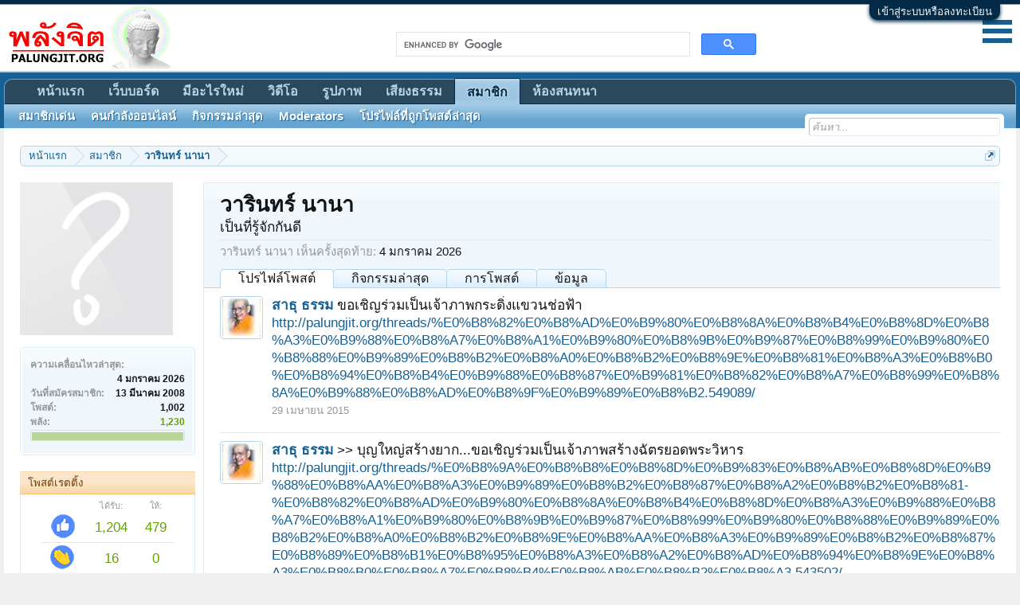

--- FILE ---
content_type: text/html; charset=UTF-8
request_url: https://dir.palungjit.org/members/%E0%B8%A7%E0%B8%B2%E0%B8%A3%E0%B8%B4%E0%B8%99%E0%B8%97%E0%B8%A3%E0%B9%8C-%E0%B8%99%E0%B8%B2%E0%B8%99%E0%B8%B2.212624/
body_size: 20084
content:
<!DOCTYPE html>
<html id="XenForo" lang="th-TH" dir="LTR" class="Public NoJs GalleryLazyLoader LoggedOut NoSidebar  Responsive" xmlns:fb="http://www.facebook.com/2008/fbml">
<head>

	<meta charset="utf-8" />
	<meta http-equiv="X-UA-Compatible" content="IE=Edge,chrome=1" />
	
		<meta name="viewport" content="width=device-width, initial-scale=1" />
	
	
		<base href="https://dir.palungjit.org/" />
		<script>
			var _b = document.getElementsByTagName('base')[0], _bH = "https://dir.palungjit.org/";
			if (_b && _b.href != _bH) _b.href = _bH;
		</script>
	

	<title>วารินทร์ นานา | พลังจิต</title>
	
	<noscript><style>.JsOnly, .jsOnly { display: none !important; }</style></noscript>
	<link rel="stylesheet" href="css.php?css=xenforo,form,public&amp;style=1&amp;dir=LTR&amp;d=1719458014" />
<link rel='stylesheet' href='//palungjit.org/styles/XenCore/css/Lato.css' type='text/css'>
<link rel="stylesheet" href="//palungjit.org/styles/XenCore/css/font-awesome.min.css"> 
	<link rel="stylesheet" href="css.php?css=bb_code,dark_postrating,facebook,google,login_bar,member_view,message_simple,sidebar_share_page,sonnb_xengallery_navbar_template,wf_default,xengallery_tab_links&amp;style=1&amp;dir=LTR&amp;d=1719458014" />
	
	
		<link rel="stylesheet" href="//maxcdn.bootstrapcdn.com/font-awesome/4.7.0/css/font-awesome.min.css">



	
		<script src="https://cdn.palungjit.org/js//jquery/jquery-1.11.0.min.js"></script>	
		
	<script src="https://cdn.palungjit.org/js//xenforo/xenforo.js?_v=5dab142b"></script>
<script>
var samViewCountMethod = "impression";

</script>

	<script src="https://cdn.palungjit.org/js//xenforo/quick_reply_profile.js?_v=5dab142b"></script>
	<script src="https://cdn.palungjit.org/js//xenforo/comments_simple.js?_v=5dab142b"></script>
	<script src="https://cdn.palungjit.org/js//Tinhte/XenTag/preview.js?_v=5dab142b"></script>

















<script type="text/javascript" src="https://cdn.palungjit.org/js//XenCore/jquery.cookie.js"></script>

<script src="https://cdn.palungjit.org/js//XenCore/jquery.ui.totop.js" type="text/javascript"></script>


	<script type="text/javascript">
		$(document).ready(function() {
			/*
			var defaults = {
	  			containerID: 'toTop', // fading element id
				containerHoverID: 'toTopHover', // fading element hover id
				scrollSpeed: 1200,
				easingType: 'linear' 
	 		};
			*/
			
			$().UItoTop({ easingType: 'easeOutQuart' });
			
		});
	</script>


<script src="https://cdn.palungjit.org/js//listjs/list.min.js"></script>
<script src="https://cdn.palungjit.org/js//listjs/list.pagination.min.js"></script>
<script src="https://cdn.palungjit.org/js//SV/LazyImageLoader/lazysizes.min.js" async=""></script>
	
	<link rel="apple-touch-icon" href="https://dir.palungjit.org/styles/default/xenforo/pjlogo.og.png" />
	<link rel="alternate" type="application/rss+xml" title="RSS feed for พลังจิต" href="forums/-/index.rss" />
	
	
	<link rel="canonical" href="https://palungjit.org/members/%E0%B8%A7%E0%B8%B2%E0%B8%A3%E0%B8%B4%E0%B8%99%E0%B8%97%E0%B8%A3%E0%B9%8C-%E0%B8%99%E0%B8%B2%E0%B8%99%E0%B8%B2.212624/" />
	<meta name="description" content="วารินทร์ นานา is a member of พลังจิต. เป็นที่รู้จักกันดี" />	
	<!-- explicit open graph image -->
	
	
	<!-- advanced open graph images -->
	
	<!-- fallback open graph images -->
	<meta property="og:image" content="https://dir.palungjit.org/styles/default/xenforo/avatars/avatar_m.png" />
	<meta property="og:image" content="https://dir.palungjit.org/styles/default/xenforo/pjlogo.og.png" />

	<!-- basic open graph meta -->
	<meta property="og:site_name" content="พลังจิต" />
	<meta property="og:type" content="profile" />
	<meta property="og:url" content="https://palungjit.org/members/%E0%B8%A7%E0%B8%B2%E0%B8%A3%E0%B8%B4%E0%B8%99%E0%B8%97%E0%B8%A3%E0%B9%8C-%E0%B8%99%E0%B8%B2%E0%B8%99%E0%B8%B2.212624/" />
	<meta property="og:title" content="วารินทร์ นานา" />
	<meta property="og:description" content="วารินทร์ นานา is a เป็นที่รู้จักกันดี at พลังจิต" />
	
		<meta property="profile:username" content="วารินทร์ นานา" />
		
	
	<meta property="fb:app_id" content="231992274173" />
	<meta property="fb:admins" content="1320036199" />
	
	<!-- extra article tags -->
	
	
	
	

<link rel="manifest" href="https://palungjit.org/manifest.json" />
<script src="https://cdn.onesignal.com/sdks/OneSignalSDK.js" async=""></script>
<script>
  var OneSignal = window.OneSignal || [];
  OneSignal.push(function() {
    OneSignal.init({
      appId: "2befa50a-56f7-492f-9899-c7fea73fbdf5",
    });
  });
</script>
</head>

<body>
<script type='text/javascript'>sonnbXenGalleryEnableInterlace = 0;</script>




	

<div id="loginBar">
	<div class="pageWidth">
		<div class="pageContent">	
			<h3 id="loginBarHandle">
				<label for="LoginControl"><a href="login/" class="concealed noOutline">เข้าสู่ระบบหรือลงทะเบียน</a></label>
			</h3>
			
			<span class="helper"></span>

			
		</div>
	</div>
</div>


<div id="headerMover">
	<div id="headerProxy"></div>

<div id="content" class="member_view">
	<div class="pageWidth">
		<div class="pageContent">
			<!-- main content area -->
			
			
			
			
						
						
						
						
						<div class="breadBoxTop ">
							
							

<nav>

	
		
			
		
	

	<fieldset class="breadcrumb">
		
<a href="misc/quick-navigation-menu" class="OverlayTrigger jumpMenuTrigger" data-cacheOverlay="true" title="Open quick navigation"><!--Jump to...--></a>

			
		<div class="boardTitle"><strong>พลังจิต</strong></div>
		
		<span class="crumbs">
			
				<span class="crust homeCrumb" itemscope="itemscope" itemtype="https://data-vocabulary.org/Breadcrumb">
					<a href="https://palungjit.org/" class="crumb" rel="up" itemprop="url"><span itemprop="title">หน้าแรก</span></a>
					<span class="arrow"><span></span></span>
				</span>
			
			
			
				<span class="crust selectedTabCrumb" itemscope="itemscope" itemtype="https://data-vocabulary.org/Breadcrumb">
					<a href="https://dir.palungjit.org/members/" class="crumb" rel="up" itemprop="url"><span itemprop="title">สมาชิก</span></a>
					<span class="arrow"><span>&gt;</span></span>
				</span>
			
			
			
				
					<span class="crust" itemscope="itemscope" itemtype="https://data-vocabulary.org/Breadcrumb">
						<a href="https://dir.palungjit.org/members/%E0%B8%A7%E0%B8%B2%E0%B8%A3%E0%B8%B4%E0%B8%99%E0%B8%97%E0%B8%A3%E0%B9%8C-%E0%B8%99%E0%B8%B2%E0%B8%99%E0%B8%B2.212624/" class="crumb" rel="up" itemprop="url"><span itemprop="title">วารินทร์ นานา</span></a>
						<span class="arrow"><span>&gt;</span></span>
					</span>
				
			
		</span>
	</fieldset>
</nav>
						</div>
						
						
						
					
						<!--[if lt IE 8]>
							<p class="importantMessage">You are using an out of date browser. It  may not display this or other websites correctly.<br />You should upgrade or use an <a href="https://www.google.com/chrome/browser/" target="_blank">alternative browser</a>.</p>
						<![endif]-->

						
						

						
						
						
						

						
						
						
						
						
						<!-- main template -->
						
 




	








<div class="profilePage" itemscope="itemscope" itemtype="https://data-vocabulary.org/Person">

	<div class="mast">
		<div class="avatarScaler">
			
				<span class="Av212624l">
					<img src="https://dir.palungjit.org/styles/default/xenforo/avatars/avatar_l.png" alt="วารินทร์ นานา" style="" itemprop="photo" />
				</span>
			
		</div>
		
		



<script language="javascript">
var popupWindow = null;
function centeredPopup(url,winName,w,h,scroll){
LeftPosition = (screen.width) ? (screen.width-w)/2 : 0;
TopPosition = (screen.height) ? (screen.height-h)/2 : 0;
settings =
'height='+h+',width='+w+',top='+TopPosition+',left='+LeftPosition+',scrollbars='+scroll+',resizable'
popupWindow = window.open(url,winName,settings)
}
</script>


		

		<div class="section infoBlock">
			<div class="secondaryContent pairsJustified">

				
				
				
					<dl><dt>ความเคลื่อนไหวล่าสุด:</dt>
						<dd><span class="DateTime" title="4 มกราคม 2026 at 10:48">4 มกราคม 2026</span></dd></dl>
				

				<dl><dt>วันที่สมัครสมาชิก:</dt>
					<dd>13 มีนาคม 2008</dd></dl>

				<dl><dt>โพสต์:</dt>
					<dd>1,002</dd></dl>

				<dl></dl>

				
					
				
					
				

	



	

	




	
	<dl>
		<dt>พลัง:</dt>
			<dd class='dark_postrating_positive'>1,230</dd>
	</dl>
	


	
			
	



	<dl>
	
	

<dd class='dark_postrating_bar_dd'><div class='dark_postrating_bar' style='width:190px'><div class="dark_postrating_bar_positive Tooltip" title="พลัง: 1,230" style="width:100%"></div></div></dd>
	
	</dl>




			</div>
		</div>

		


<div class="section">
	<h3 class="subHeading textWithCount">
		<span class="text">โพสต์เรตติ้ง</span>
	</h3>
	<div class="primaryContent" style="padding:0">
				
		<table class="dark_postrating_member">
			<tr>
				<th></th>
				<th>ได้รับ:</th>
				<th>ให้:</th>
			</tr>
			
			
				
					<tr>
						<td class='muted'><img src="styles/default/xenforo/clear.png" alt="ถูกใจ" title="ถูกใจ" style="background: url('./styles/dark/ratings/like_emoji.png') no-repeat 0px -4px; width: 32px; height: 34px;" /></td>
																																																			
<td class="dark_postrating_positive">1,204</td>
<td class="dark_postrating_positive">479</td>
																															
					</tr>
				
			
				
					<tr>
						<td class='muted'><img src="styles/default/xenforo/clear.png" alt="อนุโมทนา" title="อนุโมทนา" style="background: url('./styles/dark/ratings/like_emoji.png') no-repeat 0px -40px; width: 34px; height: 34px;" /></td>
																																																			
<td class="dark_postrating_positive">16</td>
<td class="dark_postrating_positive">0</td>
																															
					</tr>
				
			
				
					<tr>
						<td class='muted'><img src="styles/default/xenforo/clear.png" alt="รักเลย" title="รักเลย" style="background: url('./styles/dark/ratings/like_emoji.png') no-repeat 0px -75px; width: 34px; height: 34px;" /></td>
																																																			
<td class="dark_postrating_positive">8</td>
<td class="dark_postrating_positive">1</td>
																															
					</tr>
				
			
				
					<tr>
						<td class='muted'><img src="styles/default/xenforo/clear.png" alt="ฮ่าๆ" title="ฮ่าๆ" style="background: url('./styles/dark/ratings/like_emoji.png') no-repeat 0px -112px; width: 34px; height: 34px;" /></td>
																																																			
<td class="dark_postrating_positive">0</td>
<td class="dark_postrating_positive">2</td>
																															
					</tr>
				
			
				
					<tr>
						<td class='muted'><img src="styles/default/xenforo/clear.png" alt="ว้าว" title="ว้าว" style="background: url('./styles/dark/ratings/like_emoji.png') no-repeat 0px -151px; width: 34px; height: 34px;" /></td>
																																																			
<td class="dark_postrating_positive">2</td>
<td class="dark_postrating_positive">4</td>
																															
					</tr>
				
			
				
					<tr>
						<td class='muted'><img src="styles/default/xenforo/clear.png" alt="เศร้า" title="เศร้า" style="background: url('./styles/dark/ratings/like_emoji.png') no-repeat 0px -187px; width: 34px; height: 34px;" /></td>
																																																			
<td class="dark_postrating_neutral">1</td>
<td class="dark_postrating_neutral">4</td>
																															
					</tr>
				
			
				
					<tr>
						<td class='muted'><img src="styles/default/xenforo/clear.png" alt="โกรธ" title="โกรธ" style="background: url('./styles/dark/ratings/like_emoji.png') no-repeat 0px -223px; width: 34px; height: 34px;" /></td>
																																																			
<td class="dark_postrating_negative">0</td>
<td class="dark_postrating_negative">2</td>
																															
					</tr>
				
			
				
					<tr>
						<td class='muted'><img src="styles/default/xenforo/clear.png" alt="ไม่เห็นด้วย" title="ไม่เห็นด้วย" style="background: url('./styles/dark/ratings/like_emoji.png') no-repeat 0px -257px; width: 34px; height: 34px;" /></td>
																																																			
<td class="dark_postrating_negative">0</td>
<td class="dark_postrating_negative">1</td>
																															
					</tr>
				
			
			
		</table>
	</div>
</div>



		
		<div class="followBlocks">
			
				<div class="section">
					<h3 class="subHeading textWithCount" title="วารินทร์ นานา is following 2 members.">
						<span class="text">กำลังติดตาม</span>
						<a href="members/%E0%B8%A7%E0%B8%B2%E0%B8%A3%E0%B8%B4%E0%B8%99%E0%B8%97%E0%B8%A3%E0%B9%8C-%E0%B8%99%E0%B8%B2%E0%B8%99%E0%B8%B2.212624/following" class="count OverlayTrigger">2</a>
					</h3>
					<div class="primaryContent avatarHeap">
						<ol>
						
							<li>
								<a href="members/bunnzt.389949/" class="avatar Av389949s Tooltip" title="BunnzT" itemprop="contact" data-avatarhtml="true"><span class="img s" style="background-image: url('https://cdn.palungjit.org/avatars/s/389/389949.jpg?1485692262')">BunnzT</span></a>
							</li>
						
							<li>
								<a href="members/noonei789.117868/" class="avatar Av117868s Tooltip" title="noonei789" itemprop="contact" data-avatarhtml="true"><span class="img s" style="background-image: url('https://cdn.palungjit.org/avatars/s/117/117868.jpg?1485934912')">noonei789</span></a>
							</li>
						
						</ol>
					</div>
					
				</div>
			

			
				<div class="section">
					<h3 class="subHeading textWithCount" title="วารินทร์ นานา is being followed by 1 members.">
						<span class="text">ผู้ติดตาม</span>
						<a href="members/%E0%B8%A7%E0%B8%B2%E0%B8%A3%E0%B8%B4%E0%B8%99%E0%B8%97%E0%B8%A3%E0%B9%8C-%E0%B8%99%E0%B8%B2%E0%B8%99%E0%B8%B2.212624/followers" class="count OverlayTrigger">1</a>
					</h3>
					<div class="primaryContent avatarHeap">
						<ol>
						
							<li>
								<a href="members/noonei789.117868/" class="avatar Av117868s Tooltip" title="noonei789" itemprop="contact" data-avatarhtml="true"><span class="img s" style="background-image: url('https://cdn.palungjit.org/avatars/s/117/117868.jpg?1485934912')">noonei789</span></a>
							</li>
						
						</ol>
					</div>
					
				</div>
			
		</div>
		

		


		
		
		
				
	
	<div class="section infoBlock sharePage">
		<div class="secondaryContent">
			
<h3><i class="fa fa-share-alt" style="padding-right: 7px;"></i>แชร์หน้านี้</h3>

			
				
						
				
					<div class="facebookLike shareControl">
						
						<div class="fb-like" data-href="https://palungjit.org/members/%E0%B8%A7%E0%B8%B2%E0%B8%A3%E0%B8%B4%E0%B8%99%E0%B8%97%E0%B8%A3%E0%B9%8C-%E0%B8%99%E0%B8%B2%E0%B8%99%E0%B8%B2.212624/" data-layout="button_count" data-action="like" data-font="trebuchet ms" data-colorscheme="light"></div>
					</div>
				
				
					<div class="plusone shareControl">
						<div class="g-plusone" data-size="medium" data-count="true" data-href="https://palungjit.org/members/%E0%B8%A7%E0%B8%B2%E0%B8%A3%E0%B8%B4%E0%B8%99%E0%B8%97%E0%B8%A3%E0%B9%8C-%E0%B8%99%E0%B8%B2%E0%B8%99%E0%B8%B2.212624/"></div>
					</div>
					
						
			
		</div>
	</div>

		

		
		
		

	</div>

	<div class="mainProfileColumn">

		<div class="section primaryUserBlock">



			<div class="mainText secondaryContent">
				<div class="followBlock">
					
					
				</div>

				<h1 itemprop="name" class="username">วารินทร์ นานา</h1>

				<p class="userBlurb">
					<span class="userTitle" itemprop="title">เป็นที่รู้จักกันดี</span>
				</p>
				

				

				
					<dl class="pairsInline lastActivity">
						<dt>วารินทร์ นานา เห็นครั้งสุดท้าย:</dt>
						<dd>
							
								<span class="DateTime" title="4 มกราคม 2026 at 10:48">4 มกราคม 2026</span>
							
						</dd>
					</dl>
				

			</div>
			
			<ul class="tabs mainTabs Tabs" data-panes="#ProfilePanes > li" data-history="on">
				<li><a href="/members/%E0%B8%A7%E0%B8%B2%E0%B8%A3%E0%B8%B4%E0%B8%99%E0%B8%97%E0%B8%A3%E0%B9%8C-%E0%B8%99%E0%B8%B2%E0%B8%99%E0%B8%B2.212624/#profilePosts">โปรไฟล์โพสต์</a></li>
				<li><a href="/members/%E0%B8%A7%E0%B8%B2%E0%B8%A3%E0%B8%B4%E0%B8%99%E0%B8%97%E0%B8%A3%E0%B9%8C-%E0%B8%99%E0%B8%B2%E0%B8%99%E0%B8%B2.212624/#recentActivity">กิจกรรมล่าสุด</a></li>
				<li><a href="/members/%E0%B8%A7%E0%B8%B2%E0%B8%A3%E0%B8%B4%E0%B8%99%E0%B8%97%E0%B8%A3%E0%B9%8C-%E0%B8%99%E0%B8%B2%E0%B8%99%E0%B8%B2.212624/#postings">การโพสต์</a></li>
				<li><a href="/members/%E0%B8%A7%E0%B8%B2%E0%B8%A3%E0%B8%B4%E0%B8%99%E0%B8%97%E0%B8%A3%E0%B9%8C-%E0%B8%99%E0%B8%B2%E0%B8%99%E0%B8%B2.212624/#info">ข้อมูล</a></li>
				
				



			

</ul>
		</div>

		<ul id="ProfilePanes">
			<li id="profilePosts" class="profileContent">

			
				

				
				
				

				<form action="inline-mod/profile-post/switch" method="post"
					class="InlineModForm section"
					data-cookieName="profilePosts"
					data-controls="#InlineModControls"
					data-imodOptions="#ModerationSelect option">

					<ol class="messageSimpleList" id="ProfilePostList">
						
							
								
									


	





<li id="profile-post-1407818" class="primaryContent messageSimple   " data-author="สาธุ ธรรม">

	<a href="members/%E0%B8%AA%E0%B8%B2%E0%B8%98%E0%B8%B8-%E0%B8%98%E0%B8%A3%E0%B8%A3%E0%B8%A1.659488/" class="avatar Av659488s" data-avatarhtml="true"><img src="https://cdn.palungjit.org/avatars/s/659/659488.jpg?1482991791" width="48" height="48" alt="สาธุ ธรรม" /></a>
	
	<div class="messageInfo">
		
		

		<div class="messageContent">
			
				<a href="members/%E0%B8%AA%E0%B8%B2%E0%B8%98%E0%B8%B8-%E0%B8%98%E0%B8%A3%E0%B8%A3%E0%B8%A1.659488/" class="username poster" dir="auto">สาธุ ธรรม</a>
			
			<article><blockquote class="ugc baseHtml">ขอเชิญร่วมเป็นเจ้าภาพกระดิ่งแขวนช่อฟ้า<br />
<a href="http://palungjit.org/threads/%E0%B8%82%E0%B8%AD%E0%B9%80%E0%B8%8A%E0%B8%B4%E0%B8%8D%E0%B8%A3%E0%B9%88%E0%B8%A7%E0%B8%A1%E0%B9%80%E0%B8%9B%E0%B9%87%E0%B8%99%E0%B9%80%E0%B8%88%E0%B9%89%E0%B8%B2%E0%B8%A0%E0%B8%B2%E0%B8%9E%E0%B8%81%E0%B8%A3%E0%B8%B0%E0%B8%94%E0%B8%B4%E0%B9%88%E0%B8%87%E0%B9%81%E0%B8%82%E0%B8%A7%E0%B8%99%E0%B8%8A%E0%B9%88%E0%B8%AD%E0%B8%9F%E0%B9%89%E0%B8%B2.549089/" rel="nofollow" class="externalLink" target="_blank">http://palungjit.org/threads/%E0%B8%82%E0%B8%AD%E0%B9%80%E0%B8%8A%E0%B8%B4%E0%B8%8D%E0%B8%A3%E0%B9%88%E0%B8%A7%E0%B8%A1%E0%B9%80%E0%B8%9B%E0%B9%87%E0%B8%99%E0%B9%80%E0%B8%88%E0%B9%89%E0%B8%B2%E0%B8%A0%E0%B8%B2%E0%B8%9E%E0%B8%81%E0%B8%A3%E0%B8%B0%E0%B8%94%E0%B8%B4%E0%B9%88%E0%B8%87%E0%B9%81%E0%B8%82%E0%B8%A7%E0%B8%99%E0%B8%8A%E0%B9%88%E0%B8%AD%E0%B8%9F%E0%B9%89%E0%B8%B2.549089/</a></blockquote></article>
		</div>

		

		<div class="messageMeta">
				<div class="privateControls">
					
					<a href="profile-posts/1407818/" title="Permalink" class="item muted"><span class="DateTime" title="29 เมษายน 2015 at 21:56">29 เมษายน 2015</span></a>
					
					
					
					
					
					
					
					
					
					
				</div>
			
		</div>

		<ol class="messageResponse">

			<li id="likes-wp-1407818">
				
			</li>

			

			

		</ol>

	
	</div>
</li>



								
							
								
									


	





<li id="profile-post-1398491" class="primaryContent messageSimple   " data-author="สาธุ ธรรม">

	<a href="members/%E0%B8%AA%E0%B8%B2%E0%B8%98%E0%B8%B8-%E0%B8%98%E0%B8%A3%E0%B8%A3%E0%B8%A1.659488/" class="avatar Av659488s" data-avatarhtml="true"><img src="https://cdn.palungjit.org/avatars/s/659/659488.jpg?1482991791" width="48" height="48" alt="สาธุ ธรรม" /></a>
	
	<div class="messageInfo">
		
		

		<div class="messageContent">
			
				<a href="members/%E0%B8%AA%E0%B8%B2%E0%B8%98%E0%B8%B8-%E0%B8%98%E0%B8%A3%E0%B8%A3%E0%B8%A1.659488/" class="username poster" dir="auto">สาธุ ธรรม</a>
			
			<article><blockquote class="ugc baseHtml">&gt;&gt; บุญใหญ่สร้างยาก...ขอเชิญร่วมเป็นเจ้าภาพสร้างฉัตรยอดพระวิหาร<br />
<a href="http://palungjit.org/threads/%E0%B8%9A%E0%B8%B8%E0%B8%8D%E0%B9%83%E0%B8%AB%E0%B8%8D%E0%B9%88%E0%B8%AA%E0%B8%A3%E0%B9%89%E0%B8%B2%E0%B8%87%E0%B8%A2%E0%B8%B2%E0%B8%81-%E0%B8%82%E0%B8%AD%E0%B9%80%E0%B8%8A%E0%B8%B4%E0%B8%8D%E0%B8%A3%E0%B9%88%E0%B8%A7%E0%B8%A1%E0%B9%80%E0%B8%9B%E0%B9%87%E0%B8%99%E0%B9%80%E0%B8%88%E0%B9%89%E0%B8%B2%E0%B8%A0%E0%B8%B2%E0%B8%9E%E0%B8%AA%E0%B8%A3%E0%B9%89%E0%B8%B2%E0%B8%87%E0%B8%89%E0%B8%B1%E0%B8%95%E0%B8%A3%E0%B8%A2%E0%B8%AD%E0%B8%94%E0%B8%9E%E0%B8%A3%E0%B8%B0%E0%B8%A7%E0%B8%B4%E0%B8%AB%E0%B8%B2%E0%B8%A3.543502/" rel="nofollow" class="externalLink" target="_blank">http://palungjit.org/threads/%E0%B8%9A%E0%B8%B8%E0%B8%8D%E0%B9%83%E0%B8%AB%E0%B8%8D%E0%B9%88%E0%B8%AA%E0%B8%A3%E0%B9%89%E0%B8%B2%E0%B8%87%E0%B8%A2%E0%B8%B2%E0%B8%81-%E0%B8%82%E0%B8%AD%E0%B9%80%E0%B8%8A%E0%B8%B4%E0%B8%8D%E0%B8%A3%E0%B9%88%E0%B8%A7%E0%B8%A1%E0%B9%80%E0%B8%9B%E0%B9%87%E0%B8%99%E0%B9%80%E0%B8%88%E0%B9%89%E0%B8%B2%E0%B8%A0%E0%B8%B2%E0%B8%9E%E0%B8%AA%E0%B8%A3%E0%B9%89%E0%B8%B2%E0%B8%87%E0%B8%89%E0%B8%B1%E0%B8%95%E0%B8%A3%E0%B8%A2%E0%B8%AD%E0%B8%94%E0%B8%9E%E0%B8%A3%E0%B8%B0%E0%B8%A7%E0%B8%B4%E0%B8%AB%E0%B8%B2%E0%B8%A3.543502/</a></blockquote></article>
		</div>

		

		<div class="messageMeta">
				<div class="privateControls">
					
					<a href="profile-posts/1398491/" title="Permalink" class="item muted"><span class="DateTime" title="27 ธันวาคม 2014 at 21:14">27 ธันวาคม 2014</span></a>
					
					
					
					
					
					
					
					
					
					
				</div>
			
		</div>

		<ol class="messageResponse">

			<li id="likes-wp-1398491">
				
			</li>

			

			

		</ol>

	
	</div>
</li>



								
							
								
									


	





<li id="profile-post-1352829" class="primaryContent messageSimple   " data-author="สาธุ ธรรม">

	<a href="members/%E0%B8%AA%E0%B8%B2%E0%B8%98%E0%B8%B8-%E0%B8%98%E0%B8%A3%E0%B8%A3%E0%B8%A1.659488/" class="avatar Av659488s" data-avatarhtml="true"><img src="https://cdn.palungjit.org/avatars/s/659/659488.jpg?1482991791" width="48" height="48" alt="สาธุ ธรรม" /></a>
	
	<div class="messageInfo">
		
		

		<div class="messageContent">
			
				<a href="members/%E0%B8%AA%E0%B8%B2%E0%B8%98%E0%B8%B8-%E0%B8%98%E0%B8%A3%E0%B8%A3%E0%B8%A1.659488/" class="username poster" dir="auto">สาธุ ธรรม</a>
			
			<article><blockquote class="ugc baseHtml">ขอเชิญร่วมบุญเป็นเจ้าภาพบูรณปฏิสังขรณ์หลังคาวิหาร<br />
<a href="http://palungjit.org/threads/%E0%B8%82%E0%B8%AD%E0%B9%80%E0%B8%8A%E0%B8%B4%E0%B8%8D%E0%B8%A3%E0%B9%88%E0%B8%A7%E0%B8%A1%E0%B8%9A%E0%B8%B8%E0%B8%8D%E0%B9%80%E0%B8%9B%E0%B9%87%E0%B8%99%E0%B9%80%E0%B8%88%E0%B9%89%E0%B8%B2%E0%B8%A0%E0%B8%B2%E0%B8%9E%E0%B8%9A%E0%B8%B9%E0%B8%A3%E0%B8%93%E0%B8%9B%E0%B8%8F%E0%B8%B4%E0%B8%AA%E0%B8%B1%E0%B8%87%E0%B8%82%E0%B8%A3%E0%B8%93%E0%B9%8C%E0%B8%AB%E0%B8%A5%E0%B8%B1%E0%B8%87%E0%B8%84%E0%B8%B2%E0%B8%A7%E0%B8%B4%E0%B8%AB%E0%B8%B2%E0%B8%A3.523605/" rel="nofollow" class="externalLink" target="_blank">http://palungjit.org/threads/%E0%B8%82%E0%B8%AD%E0%B9%80%E0%B8%8A%E0%B8%B4%E0%B8%8D%E0%B8%A3%E0%B9%88%E0%B8%A7%E0%B8%A1%E0%B8%9A%E0%B8%B8%E0%B8%8D%E0%B9%80%E0%B8%9B%E0%B9%87%E0%B8%99%E0%B9%80%E0%B8%88%E0%B9%89%E0%B8%B2%E0%B8%A0%E0%B8%B2%E0%B8%9E%E0%B8%9A%E0%B8%B9%E0%B8%A3%E0%B8%93%E0%B8%9B%E0%B8%8F%E0%B8%B4%E0%B8%AA%E0%B8%B1%E0%B8%87%E0%B8%82%E0%B8%A3%E0%B8%93%E0%B9%8C%E0%B8%AB%E0%B8%A5%E0%B8%B1%E0%B8%87%E0%B8%84%E0%B8%B2%E0%B8%A7%E0%B8%B4%E0%B8%AB%E0%B8%B2%E0%B8%A3.523605/</a></blockquote></article>
		</div>

		

		<div class="messageMeta">
				<div class="privateControls">
					
					<a href="profile-posts/1352829/" title="Permalink" class="item muted"><span class="DateTime" title="30 มกราคม 2014 at 07:35">30 มกราคม 2014</span></a>
					
					
					
					
					
					
					
					
					
					
				</div>
			
		</div>

		<ol class="messageResponse">

			<li id="likes-wp-1352829">
				
			</li>

			

			

		</ol>

	
	</div>
</li>



								
							
								
									


	





<li id="profile-post-1310279" class="primaryContent messageSimple   " data-author="วัดปางค่า">

	<a href="members/%E0%B8%A7%E0%B8%B1%E0%B8%94%E0%B8%9B%E0%B8%B2%E0%B8%87%E0%B8%84%E0%B9%88%E0%B8%B2.618056/" class="avatar Av618056s" data-avatarhtml="true"><img src="https://cdn.palungjit.org/avatars/s/618/618056.jpg?1489289721" width="48" height="48" alt="วัดปางค่า" /></a>
	
	<div class="messageInfo">
		
		

		<div class="messageContent">
			
				<a href="members/%E0%B8%A7%E0%B8%B1%E0%B8%94%E0%B8%9B%E0%B8%B2%E0%B8%87%E0%B8%84%E0%B9%88%E0%B8%B2.618056/" class="username poster" dir="auto">วัดปางค่า</a>
			
			<article><blockquote class="ugc baseHtml">เชิญร่วมทำบุญเป็นเจ้าภาพอาสนะสงฆ์และหมอนอิงพร้อมผ้ารองนั่งพระสงฆ์<br />
<a href="http://palungjit.org/threads/%E0%B9%80%E0%B8%8A%E0%B8%B4%E0%B8%8D%E0%B8%97%E0%B8%B3%E0%B8%9A%E0%B8%B8%E0%B8%8D%E0%B8%A3%E0%B9%88%E0%B8%A7%E0%B8%A1%E0%B9%80%E0%B8%9B%E0%B9%87%E0%B8%99%E0%B9%80%E0%B8%88%E0%B9%89%E0%B8%B2%E0%B8%A0%E0%B8%B2%E0%B8%9E-%E0%B8%AD%E0%B8%B2%E0%B8%AA%E0%B8%99%E0%B8%B0%E0%B8%97%E0%B8%B5%E0%B9%88%E0%B8%99%E0%B8%B1%E0%B9%88%E0%B8%87%E0%B8%9E%E0%B8%A3%E0%B8%B0%E0%B8%AA%E0%B8%87%E0%B8%86%E0%B9%8C-%E0%B8%96%E0%B8%A7%E0%B8%B2%E0%B8%A2%E0%B8%A7%E0%B8%B1%E0%B8%94%E0%B8%9B%E0%B8%B2%E0%B8%87%E0%B8%84%E0%B9%88%E0%B8%B2-%E0%B8%95-%E0%B9%84%E0%B8%8A%E0%B8%A2%E0%B8%AA%E0%B8%96%E0%B8%B2%E0%B8%99-%E0%B8%AD-%E0%B9%80%E0%B8%A1%E0%B8%B7%E0%B8%AD%E0%B8%87-%E0%B8%88-%E0%B8%99%E0%B9%88%E0%B8%B2%E0%B8%99.505114/" rel="nofollow" class="externalLink" target="_blank">http://palungjit.org/threads/%E0%B9%80%E0%B8%8A%E0%B8%B4%E0%B8%8D%E0%B8%97%E0%B8%B3%E0%B8%9A%E0%B8%B8%E0%B8%8D%E0%B8%A3%E0%B9%88%E0%B8%A7%E0%B8%A1%E0%B9%80%E0%B8%9B%E0%B9%87%E0%B8%99%E0%B9%80%E0%B8%88%E0%B9%89%E0%B8%B2%E0%B8%A0%E0%B8%B2%E0%B8%9E-%E0%B8%AD%E0%B8%B2%E0%B8%AA%E0%B8%99%E0%B8%B0%E0%B8%97%E0%B8%B5%E0%B9%88%E0%B8%99%E0%B8%B1%E0%B9%88%E0%B8%87%E0%B8%9E%E0%B8%A3%E0%B8%B0%E0%B8%AA%E0%B8%87%E0%B8%86%E0%B9%8C-%E0%B8%96%E0%B8%A7%E0%B8%B2%E0%B8%A2%E0%B8%A7%E0%B8%B1%E0%B8%94%E0%B8%9B%E0%B8%B2%E0%B8%87%E0%B8%84%E0%B9%88%E0%B8%B2-%E0%B8%95-%E0%B9%84%E0%B8%8A%E0%B8%A2%E0%B8%AA%E0%B8%96%E0%B8%B2%E0%B8%99-%E0%B8%AD-%E0%B9%80%E0%B8%A1%E0%B8%B7%E0%B8%AD%E0%B8%87-%E0%B8%88-%E0%B8%99%E0%B9%88%E0%B8%B2%E0%B8%99.505114/</a></blockquote></article>
		</div>

		

		<div class="messageMeta">
				<div class="privateControls">
					
					<a href="profile-posts/1310279/" title="Permalink" class="item muted"><span class="DateTime" title="3 สิงหาคม 2013 at 07:25">3 สิงหาคม 2013</span></a>
					
					
					
					
					
					
					
					
					
					
				</div>
			
		</div>

		<ol class="messageResponse">

			<li id="likes-wp-1310279">
				
			</li>

			

			

		</ol>

	
	</div>
</li>



								
							
								
									


	





<li id="profile-post-1216985" class="primaryContent messageSimple   " data-author="วารินทร์ นานา">

	<a href="members/%E0%B8%A7%E0%B8%B2%E0%B8%A3%E0%B8%B4%E0%B8%99%E0%B8%97%E0%B8%A3%E0%B9%8C-%E0%B8%99%E0%B8%B2%E0%B8%99%E0%B8%B2.212624/" class="avatar Av212624s" data-avatarhtml="true"><img src="styles/default/xenforo/avatars/avatar_s.png" width="48" height="48" alt="วารินทร์ นานา" /></a>
	
	<div class="messageInfo">
		
		

		<div class="messageContent">
			
				<a href="members/%E0%B8%A7%E0%B8%B2%E0%B8%A3%E0%B8%B4%E0%B8%99%E0%B8%97%E0%B8%A3%E0%B9%8C-%E0%B8%99%E0%B8%B2%E0%B8%99%E0%B8%B2.212624/" class="username poster" dir="auto">วารินทร์ นานา</a>
			
			<article><blockquote class="ugc baseHtml">เปลี่ยน เมล์เเล้ว ใช้ thung277@yahoo.com</blockquote></article>
		</div>

		

		<div class="messageMeta">
				<div class="privateControls">
					
					<a href="profile-posts/1216985/" title="Permalink" class="item muted"><span class="DateTime" title="3 กันยายน 2012 at 17:22">3 กันยายน 2012</span></a>
					
					
					
					
					
					
					
					
					
					
				</div>
			
		</div>

		<ol class="messageResponse">

			<li id="likes-wp-1216985">
				
			</li>

			

			

		</ol>

	
	</div>
</li>



								
							
								
									


	





<li id="profile-post-1169466" class="primaryContent messageSimple   " data-author="ttt2010">

	<a href="members/ttt2010.328532/" class="avatar Av328532s" data-avatarhtml="true"><img src="https://cdn.palungjit.org/avatars/s/328/328532.jpg?1482989164" width="48" height="48" alt="ttt2010" /></a>
	
	<div class="messageInfo">
		
		

		<div class="messageContent">
			
				<a href="members/ttt2010.328532/" class="username poster" dir="auto">ttt2010</a>
			
			<article><blockquote class="ugc baseHtml">ขออนุญาติบอกบุญทำบุญกฐินหนึ่งปีมีครั้งเดียว และนี่ก็เป็นครั้งแรก ครั้งปฐมฤกษ์ของที่นี่<br />
กฐินสามัคคีปฐมฤกษ์เบิกชัยที่พักสงฆ์พรหมรังศรีอนุโมทนาสาธุ</blockquote></article>
		</div>

		

		<div class="messageMeta">
				<div class="privateControls">
					
					<a href="profile-posts/1169466/" title="Permalink" class="item muted"><span class="DateTime" title="10 ตุลาคม 2011 at 21:46">10 ตุลาคม 2011</span></a>
					
					
					
					
					
					
					
					
					
					
				</div>
			
		</div>

		<ol class="messageResponse">

			<li id="likes-wp-1169466">
				
			</li>

			

			

		</ol>

	
	</div>
</li>



								
							
								
									


	





<li id="profile-post-1133876" class="primaryContent messageSimple   " data-author="สิริญา">

	<a href="members/%E0%B8%AA%E0%B8%B4%E0%B8%A3%E0%B8%B4%E0%B8%8D%E0%B8%B2.287100/" class="avatar Av287100s" data-avatarhtml="true"><img src="https://cdn.palungjit.org/avatars/s/287/287100.jpg?1482987860" width="48" height="48" alt="สิริญา" /></a>
	
	<div class="messageInfo">
		
		

		<div class="messageContent">
			
				<a href="members/%E0%B8%AA%E0%B8%B4%E0%B8%A3%E0%B8%B4%E0%B8%8D%E0%B8%B2.287100/" class="username poster" dir="auto">สิริญา</a>
			
			<article><blockquote class="ugc baseHtml">ร่วมส่งกำลังใจให้ท่านอาจารย์แม่ชีณัฐทิพย์ ตนุพันธ์ค่ะ</blockquote></article>
		</div>

		

		<div class="messageMeta">
				<div class="privateControls">
					
					<a href="profile-posts/1133876/" title="Permalink" class="item muted"><span class="DateTime" title="4 เมษายน 2011 at 19:50">4 เมษายน 2011</span></a>
					
					
					
					
					
					
					
					
					
					
				</div>
			
		</div>

		<ol class="messageResponse">

			<li id="likes-wp-1133876">
				
			</li>

			

			

		</ol>

	
	</div>
</li>



								
							
								
									


	





<li id="profile-post-1122899" class="primaryContent messageSimple   " data-author="สิริญา">

	<a href="members/%E0%B8%AA%E0%B8%B4%E0%B8%A3%E0%B8%B4%E0%B8%8D%E0%B8%B2.287100/" class="avatar Av287100s" data-avatarhtml="true"><img src="https://cdn.palungjit.org/avatars/s/287/287100.jpg?1482987860" width="48" height="48" alt="สิริญา" /></a>
	
	<div class="messageInfo">
		
		

		<div class="messageContent">
			
				<a href="members/%E0%B8%AA%E0%B8%B4%E0%B8%A3%E0%B8%B4%E0%B8%8D%E0%B8%B2.287100/" class="username poster" dir="auto">สิริญา</a>
			
			<article><blockquote class="ugc baseHtml">&quot;จากวันนั้น......แม่ชีณัฐทิพย์ ตนุพันธ์ - PaLungJit.com</blockquote></article>
		</div>

		

		<div class="messageMeta">
				<div class="privateControls">
					
					<a href="profile-posts/1122899/" title="Permalink" class="item muted"><span class="DateTime" title="7 มีนาคม 2011 at 18:15">7 มีนาคม 2011</span></a>
					
					
					
					
					
					
					
					
					
					
				</div>
			
		</div>

		<ol class="messageResponse">

			<li id="likes-wp-1122899">
				
			</li>

			

			

		</ol>

	
	</div>
</li>



								
							
								
									


	





<li id="profile-post-1122898" class="primaryContent messageSimple   " data-author="สิริญา">

	<a href="members/%E0%B8%AA%E0%B8%B4%E0%B8%A3%E0%B8%B4%E0%B8%8D%E0%B8%B2.287100/" class="avatar Av287100s" data-avatarhtml="true"><img src="https://cdn.palungjit.org/avatars/s/287/287100.jpg?1482987860" width="48" height="48" alt="สิริญา" /></a>
	
	<div class="messageInfo">
		
		

		<div class="messageContent">
			
				<a href="members/%E0%B8%AA%E0%B8%B4%E0%B8%A3%E0%B8%B4%E0%B8%8D%E0%B8%B2.287100/" class="username poster" dir="auto">สิริญา</a>
			
			<article><blockquote class="ugc baseHtml">&quot; ชีวิตลิขิต &quot; แม่ชีณัฐทิพย์ ตนุพันธ์ - PaLungJit.com</blockquote></article>
		</div>

		

		<div class="messageMeta">
				<div class="privateControls">
					
					<a href="profile-posts/1122898/" title="Permalink" class="item muted"><span class="DateTime" title="7 มีนาคม 2011 at 18:15">7 มีนาคม 2011</span></a>
					
					
					
					
					
					
					
					
					
					
				</div>
			
		</div>

		<ol class="messageResponse">

			<li id="likes-wp-1122898">
				
			</li>

			

			

		</ol>

	
	</div>
</li>



								
							
								
									


	





<li id="profile-post-1038765" class="primaryContent messageSimple   " data-author="วารินทร์ นานา">

	<a href="members/%E0%B8%A7%E0%B8%B2%E0%B8%A3%E0%B8%B4%E0%B8%99%E0%B8%97%E0%B8%A3%E0%B9%8C-%E0%B8%99%E0%B8%B2%E0%B8%99%E0%B8%B2.212624/" class="avatar Av212624s" data-avatarhtml="true"><img src="styles/default/xenforo/avatars/avatar_s.png" width="48" height="48" alt="วารินทร์ นานา" /></a>
	
	<div class="messageInfo">
		
		

		<div class="messageContent">
			
				<a href="members/%E0%B8%A7%E0%B8%B2%E0%B8%A3%E0%B8%B4%E0%B8%99%E0%B8%97%E0%B8%A3%E0%B9%8C-%E0%B8%99%E0%B8%B2%E0%B8%99%E0%B8%B2.212624/" class="username poster" dir="auto">วารินทร์ นานา</a>
			
			<article><blockquote class="ugc baseHtml">ผมขอรับสีผึ้งท่าน เเล้วทางกระทู้คุณ นับถือท่านมาก อยากได้ ของท่านมาบูชา  ถ้าได้ไม่ได่ เเจ้งด้วยนะ ครับขอบคุณ</blockquote></article>
		</div>

		

		<div class="messageMeta">
				<div class="privateControls">
					
					<a href="profile-posts/1038765/" title="Permalink" class="item muted"><span class="DateTime" title="23 กันยายน 2010 at 10:29">23 กันยายน 2010</span></a>
					
					
					
					
					
					
					
					
					
					
				</div>
			
		</div>

		<ol class="messageResponse">

			<li id="likes-wp-1038765">
				
			</li>

			

			

		</ol>

	
	</div>
</li>



								
							
								
									


	





<li id="profile-post-1038423" class="primaryContent messageSimple   " data-author="yoottawee">

	<a href="members/yoottawee.307501/" class="avatar Av307501s" data-avatarhtml="true"><img src="styles/default/xenforo/avatars/avatar_s.png" width="48" height="48" alt="yoottawee" /></a>
	
	<div class="messageInfo">
		
		

		<div class="messageContent">
			
				<a href="members/yoottawee.307501/" class="username poster" dir="auto">yoottawee</a>
			
			<article><blockquote class="ugc baseHtml">อาจารย์ จ่อย ยังไม่เสียนะครับ อายุ ท่าน 65 ปีนะครับ ละ ผม มีตะกรุดท่าน  ขลังมากๆๆๆ <br />
แต่ ท่าน ออก วัตถุมงคล หลายวัด นะ ครับ</blockquote></article>
		</div>

		

		<div class="messageMeta">
				<div class="privateControls">
					
					<a href="profile-posts/1038423/" title="Permalink" class="item muted"><span class="DateTime" title="22 กันยายน 2010 at 23:02">22 กันยายน 2010</span></a>
					
					
					
					
					
					
					
					
					
					
				</div>
			
		</div>

		<ol class="messageResponse">

			<li id="likes-wp-1038423">
				
			</li>

			

			

		</ol>

	
	</div>
</li>



								
							
								
									


	





<li id="profile-post-1021545" class="primaryContent messageSimple   " data-author="noonei789">

	<a href="members/noonei789.117868/" class="avatar Av117868s" data-avatarhtml="true"><img src="https://cdn.palungjit.org/avatars/s/117/117868.jpg?1485934912" width="48" height="48" alt="noonei789" /></a>
	
	<div class="messageInfo">
		
		

		<div class="messageContent">
			
				<a href="members/noonei789.117868/" class="username poster" dir="auto">noonei789</a>
			
			<article><blockquote class="ugc baseHtml"><a href="http://palungjit.org/threads/ร่วมสร้างมณฑปครอบรอยพระพุทธบาท-กฐินวัดภูพลานสูง-สมทบถึง31ส-ค.236107/page-13" rel="nofollow" class="externalLink" target="_blank">http://palungjit.org/threads/ร่วมสร้างมณฑปครอบรอยพระพุทธบาท-กฐินวัดภูพลานสูง-สมทบถึง31ส-ค.236107/page-13</a></blockquote></article>
		</div>

		

		<div class="messageMeta">
				<div class="privateControls">
					
					<a href="profile-posts/1021545/" title="Permalink" class="item muted"><span class="DateTime" title="25 สิงหาคม 2010 at 14:09">25 สิงหาคม 2010</span></a>
					
					
					
					
					
					
					
					
					
					
				</div>
			
		</div>

		<ol class="messageResponse">

			<li id="likes-wp-1021545">
				
			</li>

			

			

		</ol>

	
	</div>
</li>



								
							
								
									


	





<li id="profile-post-913500" class="primaryContent messageSimple   " data-author="ปราณ">

	<a href="members/%E0%B8%9B%E0%B8%A3%E0%B8%B2%E0%B8%93.263163/" class="avatar Av263163s" data-avatarhtml="true"><img src="https://cdn.palungjit.org/avatars/s/263/263163.jpg?1482987494" width="48" height="48" alt="ปราณ" /></a>
	
	<div class="messageInfo">
		
		

		<div class="messageContent">
			
				<a href="members/%E0%B8%9B%E0%B8%A3%E0%B8%B2%E0%B8%93.263163/" class="username poster" dir="auto">ปราณ</a>
			
			<article><blockquote class="ugc baseHtml">[IMG]</blockquote></article>
		</div>

		

		<div class="messageMeta">
				<div class="privateControls">
					
					<a href="profile-posts/913500/" title="Permalink" class="item muted"><span class="DateTime" title="30 เมษายน 2010 at 00:02">30 เมษายน 2010</span></a>
					
					
					
					
					
					
					
					
					
					
				</div>
			
		</div>

		<ol class="messageResponse">

			<li id="likes-wp-913500">
				
			</li>

			

			

		</ol>

	
	</div>
</li>



								
							
								
									


	





<li id="profile-post-755902" class="primaryContent messageSimple   " data-author="ANUWART">

	<a href="members/anuwart.207105/" class="avatar Av207105s" data-avatarhtml="true"><img src="https://cdn.palungjit.org/avatars/s/207/207105.jpg?1482985103" width="48" height="48" alt="ANUWART" /></a>
	
	<div class="messageInfo">
		
		

		<div class="messageContent">
			
				<a href="members/anuwart.207105/" class="username poster" dir="auto">ANUWART</a>
			
			<article><blockquote class="ugc baseHtml">เชิญทำบุญสร้างพระประธานสมเด็จองค์ปฐมพร้อมวิหารแก้วพระจุฬามณีปฏิบัติธรรม<br />
<a href="http://palungjit.org/threads/เ�...153668.25/" rel="nofollow" class="externalLink" target="_blank">http://palungjit.org/threads/เ�...153668.25/</a></blockquote></article>
		</div>

		

		<div class="messageMeta">
				<div class="privateControls">
					
					<a href="profile-posts/755902/" title="Permalink" class="item muted"><span class="DateTime" title="9 ธันวาคม 2009 at 13:29">9 ธันวาคม 2009</span></a>
					
					
					
					
					
					
					
					
					
					
				</div>
			
		</div>

		<ol class="messageResponse">

			<li id="likes-wp-755902">
				
			</li>

			

			

		</ol>

	
	</div>
</li>



								
							
								
									


	





<li id="profile-post-254802" class="primaryContent messageSimple   " data-author="เทพออระฤทธิ์">

	<a href="members/%E0%B9%80%E0%B8%97%E0%B8%9E%E0%B8%AD%E0%B8%AD%E0%B8%A3%E0%B8%B0%E0%B8%A4%E0%B8%97%E0%B8%98%E0%B8%B4%E0%B9%8C.209407/" class="avatar Av209407s" data-avatarhtml="true"><img src="https://cdn.palungjit.org/avatars/s/209/209407.jpg?1482985206" width="48" height="48" alt="เทพออระฤทธิ์" /></a>
	
	<div class="messageInfo">
		
		

		<div class="messageContent">
			
				<a href="members/%E0%B9%80%E0%B8%97%E0%B8%9E%E0%B8%AD%E0%B8%AD%E0%B8%A3%E0%B8%B0%E0%B8%A4%E0%B8%97%E0%B8%98%E0%B8%B4%E0%B9%8C.209407/" class="username poster" dir="auto">เทพออระฤทธิ์</a>
			
			<article><blockquote class="ugc baseHtml">แวะมาเยี่ยม แวะมาทักทาย เอาสิ่งดีดีมามอบให้ครับผม<br />
<br />
[IMG]<br />
<br />
<br />
สมเด็จองค์ปฐม ทรงเมตตาตรัสสอนเรื่องกำลังใจกับอภิญญาว่า<br />
<br />
อ่านได้ที่นี้ครับ<br />
<br />
<a href="http://board.palungjit.com/showthread.php?t=162227" rel="nofollow" class="externalLink" target="_blank">http://board.palungjit.com/showthread.php?t=162227</a></blockquote></article>
		</div>

		

		<div class="messageMeta">
				<div class="privateControls">
					
					<a href="profile-posts/254802/" title="Permalink" class="item muted"><span class="DateTime" title="2 ธันวาคม 2008 at 14:35">2 ธันวาคม 2008</span></a>
					
					
					
					
					
					
					
					
					
					
				</div>
			
		</div>

		<ol class="messageResponse">

			<li id="likes-wp-254802">
				
			</li>

			

			

		</ol>

	
	</div>
</li>



								
							
								
									


	





<li id="profile-post-244329" class="primaryContent messageSimple   " data-author="เทพออระฤทธิ์">

	<a href="members/%E0%B9%80%E0%B8%97%E0%B8%9E%E0%B8%AD%E0%B8%AD%E0%B8%A3%E0%B8%B0%E0%B8%A4%E0%B8%97%E0%B8%98%E0%B8%B4%E0%B9%8C.209407/" class="avatar Av209407s" data-avatarhtml="true"><img src="https://cdn.palungjit.org/avatars/s/209/209407.jpg?1482985206" width="48" height="48" alt="เทพออระฤทธิ์" /></a>
	
	<div class="messageInfo">
		
		

		<div class="messageContent">
			
				<a href="members/%E0%B9%80%E0%B8%97%E0%B8%9E%E0%B8%AD%E0%B8%AD%E0%B8%A3%E0%B8%B0%E0%B8%A4%E0%B8%97%E0%B8%98%E0%B8%B4%E0%B9%8C.209407/" class="username poster" dir="auto">เทพออระฤทธิ์</a>
			
			<article><blockquote class="ugc baseHtml">ดีน่ะครับ หุหุหุหุหุหุ มาทักทายเอากระทู้ใหม่มาฝาก<br />
<br />
วันวิสาขาบูชากับการปฏิบัติบูชา <br />
[IMG]<br />
<br />
<br />
<a href="http://board.palungjit.com/showthrea...76#post1687976" rel="nofollow" class="externalLink" target="_blank">http://board.palungjit.com/showthrea...76#post1687976</a></blockquote></article>
		</div>

		

		<div class="messageMeta">
				<div class="privateControls">
					
					<a href="profile-posts/244329/" title="Permalink" class="item muted"><span class="DateTime" title="26 พฤศจิกายน 2008 at 12:45">26 พฤศจิกายน 2008</span></a>
					
					
					
					
					
					
					
					
					
					
				</div>
			
		</div>

		<ol class="messageResponse">

			<li id="likes-wp-244329">
				
			</li>

			

			

		</ol>

	
	</div>
</li>



								
							
								
									


	





<li id="profile-post-162498" class="primaryContent messageSimple   " data-author="พระชิต">

	<a href="members/%E0%B8%9E%E0%B8%A3%E0%B8%B0%E0%B8%8A%E0%B8%B4%E0%B8%95.233114/" class="avatar Av233114s" data-avatarhtml="true"><img src="styles/default/xenforo/avatars/avatar_s.png" width="48" height="48" alt="พระชิต" /></a>
	
	<div class="messageInfo">
		
		

		<div class="messageContent">
			
				<a href="members/%E0%B8%9E%E0%B8%A3%E0%B8%B0%E0%B8%8A%E0%B8%B4%E0%B8%95.233114/" class="username poster" dir="auto">พระชิต</a>
			
			<article><blockquote class="ugc baseHtml">ขอเชิญร่วมสร้างพระอุโบสถวัดสิทธัตถะ ณ เมืองภารตปูร์ ราชอาณาจักรเนปาล ซึ่งอยู่ในพระอุปถัมภ์ของ สมเด็จพระสังฆราช <br />
<br />
เรียน ท่านผู้มีจิตศรัทธา <br />
<br />
ร่วมเป็นเจ้าภาพ ในการสร้างพระอุโบสถ เพื่อปฏิบัติศาสนกิจของพระภิกษุ - สามเณร , อุบาสก-อุบาสิกา และประชาชนทั่วไป จะได้เป็นศูนย์รวมแห่งพระพุทธศาสนาในประเทศต่อไป<br />
<br />
ร่วมทำบุญเป็นเจ้าภาพ ได้ที่ ชื่อ Jit Bahadur Gurung<br />
เลขที่บัญชี 008-2-82374-3 ธนาคารกสิกรไทย สาขาบางลำภู <br />
ประเภทออมทรัพย์<br />
<br />
ขออำนวพร<br />
<br />
พระชิต ปัญญาชิโต <br />
ติดต่อที่เบอร์โทร 089-692-0534 ตลอดเวลา</blockquote></article>
		</div>

		

		<div class="messageMeta">
				<div class="privateControls">
					
					<a href="profile-posts/162498/" title="Permalink" class="item muted"><span class="DateTime" title="15 ตุลาคม 2008 at 13:02">15 ตุลาคม 2008</span></a>
					
					
					
					
					
					
					
					
					
					
				</div>
			
		</div>

		<ol class="messageResponse">

			<li id="likes-wp-162498">
				
			</li>

			

			

		</ol>

	
	</div>
</li>



								
							
						
					</ol>

					

					<div class="pageNavLinkGroup">
						<div class="linkGroup SelectionCountContainer"></div>
						<div class="linkGroup" style="display: none"><a href="javascript:" class="muted JsOnly DisplayIgnoredContent Tooltip" title="Show hidden content by ">Show Ignored Content</a></div>
						
					</div>

					<input type="hidden" name="_xfToken" value="" />
				</form>

			

			</li>

			
			<li id="recentActivity" class="profileContent" data-loadUrl="members/%E0%B8%A7%E0%B8%B2%E0%B8%A3%E0%B8%B4%E0%B8%99%E0%B8%97%E0%B8%A3%E0%B9%8C-%E0%B8%99%E0%B8%B2%E0%B8%99%E0%B8%B2.212624/recent-activity">
				<span class="JsOnly">Loading...</span>
				<noscript><a href="members/%E0%B8%A7%E0%B8%B2%E0%B8%A3%E0%B8%B4%E0%B8%99%E0%B8%97%E0%B8%A3%E0%B9%8C-%E0%B8%99%E0%B8%B2%E0%B8%99%E0%B8%B2.212624/recent-activity">View</a></noscript>
			</li>
			

			<li id="postings" class="profileContent" data-loadUrl="members/%E0%B8%A7%E0%B8%B2%E0%B8%A3%E0%B8%B4%E0%B8%99%E0%B8%97%E0%B8%A3%E0%B9%8C-%E0%B8%99%E0%B8%B2%E0%B8%99%E0%B8%B2.212624/recent-content">
				<span class="JsOnly">Loading...</span>
				<noscript><a href="members/%E0%B8%A7%E0%B8%B2%E0%B8%A3%E0%B8%B4%E0%B8%99%E0%B8%97%E0%B8%A3%E0%B9%8C-%E0%B8%99%E0%B8%B2%E0%B8%99%E0%B8%B2.212624/recent-content">View</a></noscript>
			</li>

			<li id="info" class="profileContent">

				

				<div class="section">
					<h3 class="textHeading">ปฏิสัมพันธ์</h3>

					<div class="primaryContent">
						<div class="pairsColumns contactInfo">
							<dl>
								<dt>เนื้อหา:</dt>
								<dd><ul>
									
									<li><a href="search/member?user_id=212624" rel="nofollow">ค้นหาโพสต์ของ วารินทร์ นานา</a></li>
									<li><a href="search/member?user_id=212624&amp;content=thread" rel="nofollow">ค้นหากระทู้ ของ วารินทร์ นานา</a></li>
									
								</ul></dd>
							</dl>
							
							
						</div>
					</div>
				</div>
				
				

			</li>
			
			
			
			





		</ul>
	</div>

</div>
						
						





































































						
						
							<!-- login form, to be moved to the upper drop-down -->
							







<form action="login/login" method="post" class="xenForm eAuth" id="login" style="display:none">

	
		<ul id="eAuthUnit">
			
				
				
					
					<li><a href="register/facebook?reg=1" class="fbLogin" tabindex="110"><span>เข้าสู่ระบบด้วย Facebook</span></a></li>
				
				
				
				
				
					
					<li><span class="googleLogin GoogleLogin JsOnly" tabindex="110" data-client-id="496780400049-vbn9usi2d5q3228ja2pktvc67ooqahrf.apps.googleusercontent.com" data-redirect-url="register/google?code=__CODE__&amp;csrf=mo0N4S1u0txkpfB0"><span>Log in with Google</span></span></li>
				
				
			
		</ul>
	

	<div class="ctrlWrapper">
		<dl class="ctrlUnit">
			<dt><label for="LoginControl">ชื่อสมาชิกหรืออีเมล <br>
(Username or Email):</label></dt>
			<dd><input type="text" name="login" id="LoginControl" class="textCtrl" tabindex="101" /></dd>
		</dl>
	
	
		<dl class="ctrlUnit">
			<dt>
				<label for="ctrl_password">คุณมีบัญชีอยู่แล้ว?</label>
			</dt>
			<dd>
				<ul>
					<li><label for="ctrl_not_registered"><input type="radio" name="register" value="1" id="ctrl_not_registered" tabindex="105" />
						ยังไม่มี, สมัครเป็นสมาชิกเลยตอนนี้</label></li>
					<li><label for="ctrl_registered"><input type="radio" name="register" value="0" id="ctrl_registered" tabindex="105" checked="checked" class="Disabler" />
						มีแล้ว, รหัสผ่านของคุณคือ:</label></li>
					<li id="ctrl_registered_Disabler">
						<input type="password" name="password" class="textCtrl" id="ctrl_password" tabindex="102" />
						<div class="lostPassword"><a href="lost-password/" class="OverlayTrigger OverlayCloser" tabindex="106">ลืมรหัสผ่านหรือไม่?</a></div>
					</li>
				</ul>
			</dd>
		</dl>
	
		
		<dl class="ctrlUnit submitUnit">
			<dt></dt>
			<dd>
				<input type="submit" class="button primary" value="เข้าสู่ระบบ" tabindex="104" data-loginPhrase="เข้าสู่ระบบ" data-signupPhrase="สมัครสมาชิก" />
				<label for="ctrl_remember" class="rememberPassword"><input type="checkbox" name="remember" value="1" id="ctrl_remember" tabindex="103" /> อยู่ในระบบ</label>
			</dd>
		</dl>
	</div>

	<input type="hidden" name="cookie_check" value="1" />
	<input type="hidden" name="redirect" value="/members/%E0%B8%A7%E0%B8%B2%E0%B8%A3%E0%B8%B4%E0%B8%99%E0%B8%97%E0%B8%A3%E0%B9%8C-%E0%B8%99%E0%B8%B2%E0%B8%99%E0%B8%B2.212624/" />
	<input type="hidden" name="_xfToken" value="" />

</form>
						
						
					
			
						
			<div class="breadBoxBottom">

<nav>

	
		
			
		
	

	<fieldset class="breadcrumb">
		
<a href="misc/quick-navigation-menu" class="OverlayTrigger jumpMenuTrigger" data-cacheOverlay="true" title="Open quick navigation"><!--Jump to...--></a>

			
		<div class="boardTitle"><strong>พลังจิต</strong></div>
		
		<span class="crumbs">
			
				<span class="crust homeCrumb">
					<a href="https://palungjit.org/" class="crumb"><span>หน้าแรก</span></a>
					<span class="arrow"><span></span></span>
				</span>
			
			
			
				<span class="crust selectedTabCrumb">
					<a href="https://dir.palungjit.org/members/" class="crumb"><span>สมาชิก</span></a>
					<span class="arrow"><span>&gt;</span></span>
				</span>
			
			
			
				
					<span class="crust">
						<a href="https://dir.palungjit.org/members/%E0%B8%A7%E0%B8%B2%E0%B8%A3%E0%B8%B4%E0%B8%99%E0%B8%97%E0%B8%A3%E0%B9%8C-%E0%B8%99%E0%B8%B2%E0%B8%99%E0%B8%B2.212624/" class="crumb"><span>วารินทร์ นานา</span></a>
						<span class="arrow"><span>&gt;</span></span>
					</span>
				
			
		</span>
	</fieldset>
</nav></div>
			
						
			
						
		</div>
	</div>
</div>

<header>
	



<div id="header">
<div id=box>

<div id="logoBlock">
	<div class="pageWidth">
		<div class="pageContent">
			

			
			<div id="logo">			  
			        <a href="https://palungjit.org/">
			      
				<span></span>

				<script type="text/javascript">
                                 width = document.documentElement.clientWidth;
                                 if (width < 630)  { 
      				   document.write("<img src=\"styles/default/images/pj.gif\" style=\"margin-top:0px\"> ");
                                 }  else  {
                                   document.write("<img src=\"styles/default/images/pjlogo.gif\" alt=\"พลังจิต\" style=\"margin:5px\">");
                                 }
				

                                 if (width > 640) { 
                                     document.write("<img src= \"styles/default/images/buddha.gif\" style=\"width: 80px\",\"height: 81px\">");	
                                  }
                                 </script>
				
			      </a>
			</div>			
			
			<span class="helper"></span>
			

<div class="dropdown">
<div onclick="myFunction()" class="dropbtn"></div>
  <div id="myDropdown" class="dropdown-content">
    <ul>
    <ul class="b">
    <a href="https://palungjit.org/video/"><b>วิดีโอ</b></a>
    <a href="https://palungjit.org/forums/f.271/"><b>เสียงธรรม</b></a>
    <a href="https://palungjit.org/forums/"><b>เว็บบอร์ด</b></a>
    </ul>
        <hr>
    <a href="https://palungjit.org/forums/f.135/">ประกาศจากเว็บพลังจิต</a>
    <a href="https://palungjit.org/forums/f.10/">พุทธศาสนาและธรรมะ</a>  
        <ul class="a">
       <a href="https://palungjit.org/forums/f.63/">หลวงปู่มั่น ภูริทัตโต</a>
       <a href="https://palungjit.org/forums/f.23/">หลวงพ่อฤๅษีลิงดำ</a>   
       <a href="https://palungjit.org/forums/f.61/">หลวงพ่อเล็ก วัดท่าขนุน</a>   
       </ul>   
    <a href="https://palungjit.org/forums/f.15/">พระเครื่อง วัตถุมงคล</a>
       <ul class="a">
       <a href="https://palungjit.org/forums/f.127/">ประสบการณ์ เรื่องเล่า</a>
       <a href="https://palungjit.org/forums/f.128/">วิธีดูพระเครื่อง-เครื่องรางของขลัง</a>
       <a href="https://palungjit.org/forums/f.242/">ตลาด พระเครื่องเพื่อการกุศล</a>
       <a href="https://palungjit.org/forums/f.244/">ห้องแสดงวัตถุมงคล</a>
       </ul>
    <a href="https://palungjit.org/forums/f.4/">อภิญญา - สมาธิ</a> 
    <a href="https://palungjit.org/forums/f.36/">ข่าวพุทธศาสนา</a>    
    <a href="https://palungjit.org/forums/f.8/">กฎแห่งกรรม-ภพภูมิ</a>
    <a href="https://palungjit.org/forums/f.13/">พุทธภูมิ-พระโพธิสัตว์</a>
    <a href="https://palungjit.org/forums/f.45/">พระไตรปิฎก</a>
    <a href="https://palungjit.org/forums/f.17/">บทสวดมนต์-คาถา</a>
    <hr>
    <a href="https://palungjit.org/forums/f.2/">วิทยาศาสตร์ทางจิต-ลึกลับ</a>
    <a href="https://palungjit.org/forums/f.178/">ภัยพิบัติและการเตรียมการ</a>    
    <a href="https://palungjit.org/forums/f.69/">แจกฟรี</a>     
    <a href="https://palungjit.org/forums/f.12/">เรื่องผี</a>     
    <a href="https://palungjit.org/forums/f.9/">จิตวิทยา & สุขภาพ</a>       
    <a href="https://palungjit.org/forums/f.16/">ดูดวง และ ทำนายฝัน</a>
       <ul class="a"><a href="https://palungjit.org/forums/f.234/">บริการรับดูดวง</a></ul>
    <a href="https://palungjit.org/forums/f.7/">ศูนย์ประชาสัมพันธ์</a> 
    <hr>
    <a href="https://palungjit.org/forums/f.6/">จักรวาลคู่ขนาน</a>
    <a href="https://palungjit.org/forums/f.18/">Music & Karaoke</a>
    <a href="https://palungjit.org/forums/f.28/">บันเทิงและศิลปวัฒนธรรม</a>
    <a href="https://palungjit.org/forums/f.76/">ท่องเที่ยว - อาหารการกิน</a>
    <hr>
    <a href="https://palungjit.org/forums/f.218/">Buddhism</a>
    <a href="https://palungjit.org/forums/f.254/">Buddhist Audio</a>   
    <hr>
    <a href="https://palungjit.org/forums/f.174/">ทวีป ยุโรป</a>
    <a href="https://palungjit.org/forums/f.199/">ทวีป ออสเตรเลีย</a> 
    <a href="https://palungjit.org/forums/f.173/">ทวีป อเมริกา</a>
    <a href="https://palungjit.org/forums/f.172/">ทวีป เอเซีย</a>
    <a href="https://palungjit.org/forums/f.231/">แปลธรรมะเป็นภาษาอื่นๆ</a>        
  </div>
</div>

<script>
/* When the user clicks on the button, 
toggle between hiding and showing the dropdown content */
function myFunction() {
    document.getElementById("myDropdown").classList.toggle("show");
}

// Close the dropdown if the user clicks outside of it
window.onclick = function(event) {
  if (!event.target.matches('.dropbtn')) {

    var dropdowns = document.getElementsByClassName("dropdown-content");
    var i;
    for (i = 0; i < dropdowns.length; i++) {
      var openDropdown = dropdowns[i];
      if (openDropdown.classList.contains('show')) {
        openDropdown.classList.remove('show');
      }
    }
  }
}
</script>

<script>

  (function() {
    var cx = '013036057246168805710:wyqtour5uym';
    var gcse = document.createElement('script');
    gcse.type = 'text/javascript';
    gcse.async = true;
    gcse.src = 'https://cse.google.com/cse.js?cx=' + cx;
    var s = document.getElementsByTagName('script')[0];
    s.parentNode.insertBefore(gcse, s);
  })();


width = document.documentElement.clientWidth;
 if (width > 800) {
    document.write("<br><table width=\"480\" border=\"0\" align=\"center\"><tr><td>");       
    document.write(" <gcse:search></gcse:search>"); 
    document.write("</td></tr></table>");	
 } 
 
 else
  {  
       /*  document.write("<table width=\"200\" border=\"0\" align=\"middle\"><tr><td>");       
        document.write(" <gcse:search></gcse:search>"); 
        document.write("</td></tr></table>");*/
        document.write("<div id=\"buddhist\">ชุมชนชาวพุทธ</div>");
        
        }  
 
 </script>
				
		</div>		
	</div>
</div>
</div>
<div id=box2>

</div>
	

<div id="navigation" class="pageWidth withSearch">
	<div class="pageContent">
		<nav>

<div class="navTabs">
	<ul class="publicTabs">
	
		<!-- home -->
		
		
		
		<!-- extra tabs: home -->
		
		
			
				<li class="navTab ctaFt Popup PopupControl PopupClosed">
			
				<a href="https://palungjit.org/" class="navLink">หน้าแรก</a>
				<a href="https://palungjit.org/" class="SplitCtrl" rel="Menu"></a>
				
				<div class="Menu JsOnly tabMenu ctaFtTabLinks">
					<div class="primaryContent menuHeader">
						<h3>หน้าแรก</h3>
						<div class="muted">ลิ้งค์ด่วน</div>
					</div>
					<ul class="secondaryContent blockLinksList">
	
	<li><a href="search/?type=post">ค้นหาในเว็บบอร์ด</a></li>
	
	
		<li><a href="threads/featured-archive">คลังเรื่องเด่น</a></li>
	
	
		<li><a href="recent-activity/">กิจกรรมล่าสุด</a></li>
	
	
	<li><a href="find-new/posts" rel="nofollow"></a></li>
</ul>
				</div>
			</li>
			
		
		
		
		
		<!-- forums -->
		
			<li class="navTab forums Popup PopupControl PopupClosed">
			
				<a href="https://dir.palungjit.org/forums/" class="navLink">เว็บบอร์ด</a>
				<a href="https://dir.palungjit.org/forums/" class="SplitCtrl" rel="Menu"></a>
				
				<div class="Menu JsOnly tabMenu forumsTabLinks">
					<div class="primaryContent menuHeader">
						<h3>เว็บบอร์ด</h3>
						<div class="muted">ลิ้งค์ด่วน</div>
					</div>
					<ul class="secondaryContent blockLinksList">
					
						
						<li><a href="search/?type=post">ค้นหาในเว็บบอร์ด</a></li>
						



	<li><a href=".">เรื่องเด่น</a></li>

						














  

  
     
        
     
       
        
         
     

    

  <li><a href="find-new/posts?recent=1" rel="nofollow"> กระทู้และโพสต์ล่าสุด </a></li>
  

					
					</ul>
				</div>
			</li>
		
		
		
		<!-- extra tabs: middle -->
		
		
			
				<li class="navTab siropuCustomTab custom-tab-40 Popup PopupControl PopupClosed">
			
				<a href="find-new/posts" class="navLink">มีอะไรใหม่</a>
				<a href="find-new/posts" class="SplitCtrl" rel="Menu"></a>
				
				<div class="Menu JsOnly tabMenu siropuCustomTab custom-tab-40TabLinks">
					<div class="primaryContent menuHeader">
						<h3>มีอะไรใหม่</h3>
						<div class="muted">ลิ้งค์ด่วน</div>
					</div>
					<ul class="secondaryContent blockLinksList">
	
		
			<li><a href="find-new/OnlyPosts" class="">โพสต์ใหม่</a></li>
		
	
		
			<li><a href="find-new/OnlyThreads" class="">กระทู้ใหม่</a></li>
		
	
		
			<li><a href="find-new/profile-posts" class="">โพสต์ในโปรไฟล์ใหม่</a></li>
		
	
		
			<li><a href="find-new/media" class="">วิดีโอใหม่</a></li>
		
	
		
			<li><a href="recent-activity" class="">กิจกรรมล่าสุด</a></li>
		
	
</ul>
				</div>
			</li>
			
		
			
				<li class="navTab xengallery Popup PopupControl PopupClosed">
			
				<a href="https://palungjit.org/video/" class="navLink">วิดีโอ</a>
				<a href="https://palungjit.org/video/" class="SplitCtrl" rel="Menu"></a>
				
				<div class="Menu JsOnly tabMenu xengalleryTabLinks">
					<div class="primaryContent menuHeader">
						<h3>วิดีโอ</h3>
						<div class="muted">ลิ้งค์ด่วน</div>
					</div>
					

<ul class="secondaryContent blockLinksList xengallery">
	
	<li><a href="search/?type=xengallery_media">ค้นหาวิดีโอ</a></li>
	
	
		
		
	
	<li><a href="find-new/media">วิดีโอมาใหม่</a></li>
</ul>
				</div>
			</li>
			
		
			
				<li class="navTab sonnb_xengallery Popup PopupControl PopupClosed">
			
				<a href="https://palungjit.org/gallery/" class="navLink">รูปภาพ</a>
				<a href="https://palungjit.org/gallery/" class="SplitCtrl" rel="Menu"></a>
				
				<div class="Menu JsOnly tabMenu sonnb_xengalleryTabLinks">
					<div class="primaryContent menuHeader">
						<h3>รูปภาพ</h3>
						<div class="muted">ลิ้งค์ด่วน</div>
					</div>
					

<ul class="secondaryContent blockLinksList xengallery">
	
		
		
			<li><a href="gallery/categories">หมวดหมู่</a></li>
		
		<li><a title="อัลบั้มของผู้ใช้" class="OverlayTrigger" href="gallery/explore-user">อัลบั้มของผู้ใช้</a></li>
		<li><a title="อัลบั้มใหม่" href="gallery/new-albums">อัลบั้มใหม่</a></li>
		<li><a title="รูปภาพใหม่" href="gallery/new-photos">รูปภาพใหม่</a></li>
		<li><a title="วิดีโอใหม่" href="gallery/new-videos">วิดีโอใหม่</a></li>
		<li><a title="ความคิดเห็นใหม่" href="gallery/new-comments">ความคิดเห็นใหม่</a></li>
	
	
		<li><a title="รูปและอัลบั้มที่น่าสนใจ รวบรวมและแนะนำโดยทีมงาน พลังจิต " href="gallery/collections">คอลเล็คชั่น</a></li>
	
	
		<li><a title="สำรวจสถานที่ยอดนิยมที่สมาชิกของเราที่มักถ่ายภาพ" href="gallery/locations">สถานที่</a></li>
	
	
		<li><a title="กล้องที่ใช้ถ่ายมากที่สุดในแกลเลอรีที่ พลังจิต" href="gallery/cameras">กล้อง</a></li>
	
	<li><a title="แท็กที่ใช้งานมากที่สุดใน พลังจิต" href="gallery/tags">แท็ก</a></li>
</ul>
				</div>
			</li>
			
		
			
				<li class="navTab BRENM_11 PopupClosed">
					<a href="https://palungjit.org/forums/%E0%B9%80%E0%B8%AA%E0%B8%B5%E0%B8%A2%E0%B8%87%E0%B8%98%E0%B8%A3%E0%B8%A3%E0%B8%A1.271/?_m=11" class="navLink">เสียงธรรม</a>
					
				</li>
			
		
		
		
		
		<!-- members -->
		
			<li class="navTab members selected">
			
				<a href="https://dir.palungjit.org/members/" class="navLink">สมาชิก</a>
				<a href="https://dir.palungjit.org/members/" class="SplitCtrl" rel="Menu"></a>
				
				<div class="tabLinks membersTabLinks">
					<div class="primaryContent menuHeader">
						<h3>สมาชิก</h3>
						<div class="muted">ลิ้งค์ด่วน</div>
					</div>
					<ul class="secondaryContent blockLinksList">
					
						<li><a href="members/">สมาชิกเด่น</a></li>
						
						<li><a href="online/">คนกำลังออนไลน์</a></li>
						<li><a href="recent-activity/">กิจกรรมล่าสุด</a></li>
						<li><a href="moderators/" rel="nofollow">Moderators</a></li>
						<li><a href="find-new/profile-posts" rel="nofollow">โปรไฟล์ที่ถูกโพสต์ล่าสุด</a></li>
					
					</ul>
				</div>
			</li>
						
		
		<!-- extra tabs: end -->
		
		
			
				<li class="navTab chat Popup PopupControl PopupClosed">
			
				<a href="chat/" class="navLink">ห้องสนทนา</a>
				<a href="chat/" class="SplitCtrl" rel="Menu"></a>
				
				<div class="Menu JsOnly tabMenu chatTabLinks">
					<div class="primaryContent menuHeader">
						<h3>ห้องสนทนา</h3>
						<div class="muted">ลิ้งค์ด่วน</div>
					</div>
					<ul class="secondaryContent blockLinksList">
	
		<li><a href="chat/archive">บันทึกการสนทนา</a></li>
	
	
		<li><a href="chat/top">ผู้สนทนามากสุด</a></li>
	
	
	
</ul>
				</div>
			</li>
			
		
		

		<!-- responsive popup -->
		<li class="navTab navigationHiddenTabs Popup PopupControl PopupClosed" style="display:none">	
						
			<a rel="Menu" class="navLink NoPopupGadget"><span class="menuIcon">Menu</span></a>
			
			<div class="Menu JsOnly blockLinksList primaryContent" id="NavigationHiddenMenu"></div>
		</li>
			
		
		<!-- no selection -->
		
		
	</ul>
	
	
</div>

<span class="helper"></span>
			
		</nav>	
	</div>
</div>
	

<div id="searchBar" class="pageWidth">
	
	<span id="QuickSearchPlaceholder" title="ค้นหา">ค้นหา</span>
	<fieldset id="QuickSearch">
		<form action="search/search" method="post" class="formPopup">
			
			<div class="primaryControls">
				<!-- block: primaryControls -->
				<input type="search" name="keywords" value="" class="textCtrl" placeholder="ค้นหา..." title="Enter your search and hit enter" id="QuickSearchQuery" />				
				<!-- end block: primaryControls -->
			</div>
			
			<div class="secondaryControls">
				<div class="controlsWrapper">
				
					<!-- block: secondaryControls -->
					<dl class="ctrlUnit">
						<dt></dt>
						<dd><ul>
							<li><label><input type="checkbox" name="title_only" value="1"
								id="search_bar_title_only" class="AutoChecker"
								data-uncheck="#search_bar_thread" /> ค้นหาเฉพาะหัวข้อ</label></li>
						</ul></dd>
					</dl>
				
					<dl class="ctrlUnit">
						<dt><label for="searchBar_users">โพสต์โดยสมาชิก:</label></dt>
						<dd>
							<input type="text" name="users" value="" class="textCtrl AutoComplete" id="searchBar_users" />
							<p class="explain">แยกชื่อด้วยเครื่องหมายจุลภาค   เช่น   พลังจิต, พุทธศาสนา</p>
						</dd>
					</dl>
				
					<dl class="ctrlUnit">
						<dt><label for="searchBar_date">หลังจากวันที่:</label></dt>
						<dd><input type="date" name="date" value="" class="textCtrl" id="searchBar_date" /></dd>
					</dl>
					
					
				</div>
				<!-- end block: secondaryControls -->
				
				<dl class="ctrlUnit submitUnit">
					<dt></dt>
					<dd>
						<input type="submit" value="ค้นหา" class="button primary Tooltip" title="Find Now" />
						<div class="Popup" id="commonSearches">
							<a rel="Menu" class="button NoPopupGadget Tooltip" title="การค้นหาที่มีประโยชน์" data-tipclass="flipped"><span class="arrowWidget"></span></a>
							<div class="Menu">
								<div class="primaryContent menuHeader">
									<h3>การค้นหาที่มีประโยชน์</h3>
								</div>
								<ul class="secondaryContent blockLinksList">
									<!-- block: useful_searches -->
									<li><a href="find-new/posts?recent=1" rel="nofollow"></a></li>
									
									<!-- end block: useful_searches -->
								</ul>
							</div>
						</div>
						<a href="search/" class="button moreOptions Tooltip" title="Advanced Search">เพิ่มเติม...</a>
					</dd>
				</dl>
				
			</div>
			
			<input type="hidden" name="_xfToken" value="" />
		</form>		
	</fieldset>
	
</div>
</div>




	
	
</header>

</div>

<footer>
	


<div class="footer">
	<div class="pageWidth">						
<!-- GOOGLE SEARCH -->
<script>

  (function() {
    var cx = '013036057246168805710:wyqtour5uym';
    var gcse = document.createElement('script');
    gcse.type = 'text/javascript';
    gcse.async = true;
    gcse.src = 'https://cse.google.com/cse.js?cx=' + cx;
    var s = document.getElementsByTagName('script')[0];
    s.parentNode.insertBefore(gcse, s);
  })();

if (width < 800) {
   
    document.write(" <gcse:search></gcse:search>"); 
   
 } 

 </script>
<!-- OEF GOOGLE SEARCH -->
<div class="pageContent">

			
			<dl class="choosers">
				
				
					<dt>Language</dt>
					<dd><a href="misc/language?redirect=%2Fmembers%2F%25E0%25B8%25A7%25E0%25B8%25B2%25E0%25B8%25A3%25E0%25B8%25B4%25E0%25B8%2599%25E0%25B8%2597%25E0%25B8%25A3%25E0%25B9%258C-%25E0%25B8%2599%25E0%25B8%25B2%25E0%25B8%2599%25E0%25B8%25B2.212624%2F" class="OverlayTrigger Tooltip" title="Language Chooser" rel="nofollow">ภาษาไทย</a></dd>
				
			</dl>
			
			
			<ul class="footerLinks">
			<li><a href="advertising/">ลงโฆษณา</a></li><li>
	<div class="Popup">
		<a href="https://dir.palungjit.org/support-tickets/" rel="Menu">ติดต่อเรา</a>
		
			<div class="Menu">
				<div class="primaryContent menuHeader"><h3>ติดต่อเรา</h3></div>
				<ul class="secondaryContent blockLinksList">
					
						
	<li><a href="support-tickets/open" >ส่งข้อความใหม่</a></li>




	<li><a href="support-tickets/knowledge-base">ฐานความรู้</a></li>


					
				</ul>
			</div>
		
	</div>
</li>
				
				<li><a href="help/">ช่วยเหลือ</a></li>
				<li><a href="https://palungjit.org/" class="homeLink">หน้าหลัก</a></li>
				<li><a href="/members/%E0%B8%A7%E0%B8%B2%E0%B8%A3%E0%B8%B4%E0%B8%99%E0%B8%97%E0%B8%A3%E0%B9%8C-%E0%B8%99%E0%B8%B2%E0%B8%99%E0%B8%B2.212624/#navigation" class="topLink">ไปข้างบน</a></li>
				<li><a href="forums/-/index.rss" rel="alternate" class="globalFeed" target="_blank"
					title="RSS feed for พลังจิต">RSS</a></li>


					
<li></li>
	
			
			</ul>
			
			<span class="helper"></span>
		</div>
	</div>
</div>

<div class="footerLegal">
	<div class="pageWidth">
		<div class="pageContent">
			<ul id="legal">
			
				<li><a href="help/terms">ข้อกำหนดและกฎ</a></li>
				
			
			</ul>
			
			<div id="copyright"> <div id="thCopyrightNotice"></div></div>
			
<!-- ADS -->			




<!-- ADS -->

<!-- Google -->
<!-- Global site tag (gtag.js) - Google Analytics -->
<script async src="https://www.googletagmanager.com/gtag/js?id=UA-90534550-1"></script>
<script>
  window.dataLayer = window.dataLayer || [];
  function gtag(){dataLayer.push(arguments);}
  gtag('js', new Date());

  gtag('config', 'UA-90534550-1');
</script>
		
<!--OEF Google -->


			
			
			<span class="helper"></span>
		</div>
	</div>	
</div>



</footer>

<script>


jQuery.extend(true, XenForo,
{
	visitor: { user_id: 0 },
	serverTimeInfo:
	{
		now: 1769746821,
		today: 1769706000,
		todayDow: 5
	},
	_lightBoxUniversal: "0",
	_enableOverlays: "1",
	_animationSpeedMultiplier: "1",
	_overlayConfig:
	{
		top: "10%",
		speed: 200,
		closeSpeed: 100,
		mask:
		{
			color: "rgb(255, 255, 255)",
			opacity: "0.6",
			loadSpeed: 200,
			closeSpeed: 100
		}
	},
	_ignoredUsers: [],
	_loadedScripts: {"member_view":true,"dark_postrating":true,"sidebar_share_page":true,"message_simple":true,"bb_code":true,"login_bar":true,"wf_default":true,"facebook":true,"google":true,"xengallery_tab_links":true,"sonnb_xengallery_navbar_template":true,"https:\/\/cdn.palungjit.org\/js\/\/xenforo\/quick_reply_profile.js?_v=5dab142b":true,"https:\/\/cdn.palungjit.org\/js\/\/xenforo\/comments_simple.js?_v=5dab142b":true,"https:\/\/cdn.palungjit.org\/js\/\/Tinhte\/XenTag\/preview.js?_v=5dab142b":true},
	_cookieConfig: { path: "/", domain: "", prefix: "xf_"},
	_csrfToken: "",
	_csrfRefreshUrl: "login/csrf-token-refresh",
	_jsVersion: "5dab142b",
	_noRtnProtect: false,
	_noSocialLogin: false
});
jQuery.extend(XenForo.phrases,
{
	xengallery_lightbox_loading:	"Loading...",
	xengallery_lightbox_close:	"Close (Esc)",
	xengallery_lightbox_previous:	"Previous (Left arrow key)",
	xengallery_lightbox_next:	"Next (Right arrow key)",
	xengallery_lightbox_counter:	"%curr% of %total%",
	xengallery_lightbox_error:	"The <a href=\"%url%\">media<\/a> could not be loaded.",
	xengallery_touch_error:		"This operation will not work from a touch enabled device.",
	cancel: "ยกเลิก",

	a_moment_ago:    "เมื่อสักครู่",
	one_minute_ago:  "1 นาทีที่แล้ว",
	x_minutes_ago:   "%minutes% นาทีที่แล้ว",
	today_at_x:      "วันนี้เมื่อ %time%",
	yesterday_at_x:  "เมื่อวาน เวลา %time%",
	day_x_at_time_y: "%day%  เวลา %time%",

	day0: "อาทิตย์",
	day1: "จันทร์",
	day2: "อังคาร",
	day3: "พุธ",
	day4: "พฤหัสบดี",
	day5: "ศุกร์",
	day6: "เสาร์",

	_months: "มกราคม,กุมภาพันธ์,มีนาคม,เมษายน,พฤษภาคม,มิถุนายน,กรกฎาคม,สิงหาคม,กันยายน,ตุลาคม,พฤศจิกายน,ธันวาคม",
	_daysShort: "Sun,Mon,Tue,Wed,Thu,Fri,Sat",

	following_error_occurred: "ข้อผิดพลาดเกิดขึ้น",
	server_did_not_respond_in_time_try_again: "The server did not respond in time. Please try again.",
	logging_in: "Logging in",
	click_image_show_full_size_version: "คลิกที่ภาพนี้เพื่อแสดงภาพเต็มขนาด",
	show_hidden_content_by_x: "Show hidden content by {names}"
});

// Facebook Javascript SDK
XenForo.Facebook.appId = "231992274173";
XenForo.Facebook.forceInit = true;


</script>

<script type="text/javascript" src="https://cdn.palungjit.org/js//XenCore/jquery.collapse.js"></script>

<script type="text/javascript">
        $(".node.category").collapse({show: function(){
                this.animate({
                    opacity: 'toggle',
                    height: 'toggle'
                }, 300);
            },
            hide : function() {
                   
                this.animate({
                    opacity: 'toggle',
                    height: 'toggle'
                }, 300);
            }
        });
</script>

<script>
  $(window).bind("load", function() {
	var slideOff= new List('ctaList', {
		valueNames: ['ctaFtBlock'],
		page: 4,
		plugins: [ ListPagination({}) ] 
	});
	var asvar= setInterval(function(){ autoslider() }, 5000);
	if($("#ctaList .pagination").children().length == '1') { $("#ctaList .pagination").empty(); }
	function autoslider() {
		if($("#ctaList .active").next().is('li')) { $("#ctaList .active").next().click(); }
		else { $("#ctaList li").first().click(); killslider(); }		
	}   
	function killslider() {
		clearInterval(asvar);		
	}			
  });
</script>


	
	<div id="PreviewTooltip">
	<span class="arrow"><span></span></span>
	
	<div class="section">
		<div class="primaryContent previewContent">
			<span class="PreviewContents">Loading...</span>
		</div>
	</div>
</div>





</body>
</html>

--- FILE ---
content_type: text/html; charset=utf-8
request_url: https://accounts.google.com/o/oauth2/postmessageRelay?parent=https%3A%2F%2Fdir.palungjit.org&jsh=m%3B%2F_%2Fscs%2Fabc-static%2F_%2Fjs%2Fk%3Dgapi.lb.en.2kN9-TZiXrM.O%2Fd%3D1%2Frs%3DAHpOoo_B4hu0FeWRuWHfxnZ3V0WubwN7Qw%2Fm%3D__features__
body_size: 162
content:
<!DOCTYPE html><html><head><title></title><meta http-equiv="content-type" content="text/html; charset=utf-8"><meta http-equiv="X-UA-Compatible" content="IE=edge"><meta name="viewport" content="width=device-width, initial-scale=1, minimum-scale=1, maximum-scale=1, user-scalable=0"><script src='https://ssl.gstatic.com/accounts/o/2580342461-postmessagerelay.js' nonce="Ewzn8Zq-17Q0hi6LbozwDQ"></script></head><body><script type="text/javascript" src="https://apis.google.com/js/rpc:shindig_random.js?onload=init" nonce="Ewzn8Zq-17Q0hi6LbozwDQ"></script></body></html>